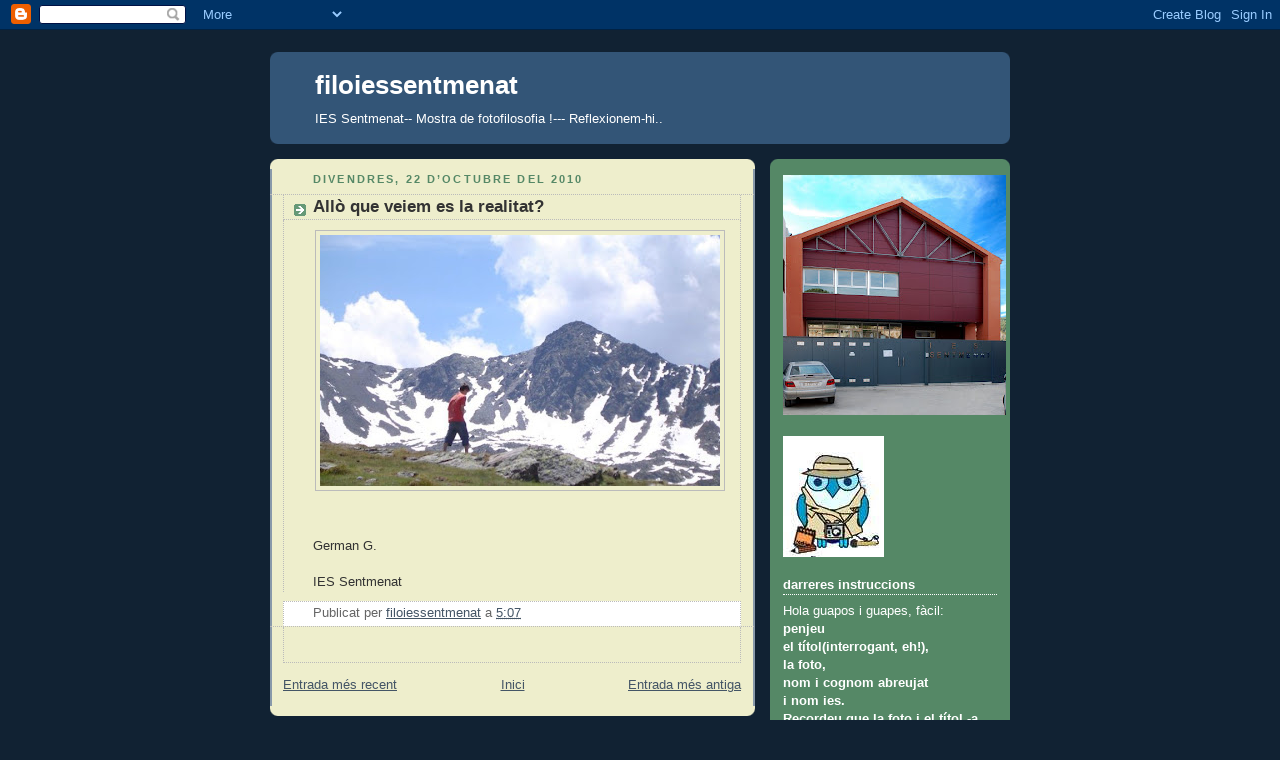

--- FILE ---
content_type: text/html; charset=UTF-8
request_url: https://filoiessentmenat.blogspot.com/2010/10/allo-que-veiem-es-la-realitat.html
body_size: 12188
content:
<!DOCTYPE html>
<html dir='ltr'>
<head>
<link href='https://www.blogger.com/static/v1/widgets/2944754296-widget_css_bundle.css' rel='stylesheet' type='text/css'/>
<meta content='text/html; charset=UTF-8' http-equiv='Content-Type'/>
<meta content='blogger' name='generator'/>
<link href='https://filoiessentmenat.blogspot.com/favicon.ico' rel='icon' type='image/x-icon'/>
<link href='http://filoiessentmenat.blogspot.com/2010/10/allo-que-veiem-es-la-realitat.html' rel='canonical'/>
<link rel="alternate" type="application/atom+xml" title="filoiessentmenat - Atom" href="https://filoiessentmenat.blogspot.com/feeds/posts/default" />
<link rel="alternate" type="application/rss+xml" title="filoiessentmenat - RSS" href="https://filoiessentmenat.blogspot.com/feeds/posts/default?alt=rss" />
<link rel="service.post" type="application/atom+xml" title="filoiessentmenat - Atom" href="https://www.blogger.com/feeds/2749518471658393799/posts/default" />

<link rel="alternate" type="application/atom+xml" title="filoiessentmenat - Atom" href="https://filoiessentmenat.blogspot.com/feeds/4007973068747112244/comments/default" />
<!--Can't find substitution for tag [blog.ieCssRetrofitLinks]-->
<link href='https://blogger.googleusercontent.com/img/b/R29vZ2xl/AVvXsEjltddW9AqdD0gEjSH4ORnbYLmNM4l4kX6k34oRH2pr35PBiSyqggfmsbRmOcyQrcl-9LYUG_4jRED_7GDSC_oA-5aQzr9b5fGCWTMu2gLKpeMNHaAA7DVUmECnrYBIEjCN_qBSznXRdbED/s400/german.jpg' rel='image_src'/>
<meta content='http://filoiessentmenat.blogspot.com/2010/10/allo-que-veiem-es-la-realitat.html' property='og:url'/>
<meta content='Allò que veiem es la realitat?' property='og:title'/>
<meta content='German G. IES Sentmenat' property='og:description'/>
<meta content='https://blogger.googleusercontent.com/img/b/R29vZ2xl/AVvXsEjltddW9AqdD0gEjSH4ORnbYLmNM4l4kX6k34oRH2pr35PBiSyqggfmsbRmOcyQrcl-9LYUG_4jRED_7GDSC_oA-5aQzr9b5fGCWTMu2gLKpeMNHaAA7DVUmECnrYBIEjCN_qBSznXRdbED/w1200-h630-p-k-no-nu/german.jpg' property='og:image'/>
<title>filoiessentmenat: Allò que veiem es la realitat?</title>
<style id='page-skin-1' type='text/css'><!--
/*
-----------------------------------------------
Blogger Template Style
Name:     Rounders 3
Date:     27 Feb 2004
Updated by: Blogger Team
----------------------------------------------- */
body {
background:#123;
margin:0;
text-align:center;
line-height: 1.5em;
font: x-small Trebuchet MS, Verdana, Arial, Sans-serif;
color:#333333;
font-size/* */:/**/small;
font-size: /**/small;
}
/* Page Structure
----------------------------------------------- */
/* The images which help create rounded corners depend on the
following widths and measurements. If you want to change
these measurements, the images will also need to change.
*/
#outer-wrapper {
width:740px;
margin:0 auto;
text-align:left;
font: normal normal 100% 'Trebuchet MS',Verdana,Arial,Sans-serif;
}
#main-wrap1 {
width:485px;
float:left;
background:#eeeecc url("https://resources.blogblog.com/blogblog/data/rounders3/corners_main_bot.gif") no-repeat left bottom;
margin:15px 0 0;
padding:0 0 10px;
color:#333333;
font-size:97%;
line-height:1.5em;
word-wrap: break-word; /* fix for long text breaking sidebar float in IE */
overflow: hidden;     /* fix for long non-text content breaking IE sidebar float */
}
#main-wrap2 {
float:left;
width:100%;
background:url("https://resources.blogblog.com/blogblog/data/rounders3/corners_main_top.gif") no-repeat left top;
padding:10px 0 0;
}
#main {
background:url("https://resources.blogblog.com/blogblog/data/rounders3/rails_main.gif") repeat-y left;
padding:0;
width:485px;
}
#sidebar-wrap {
width:240px;
float:right;
margin:15px 0 0;
font-size:97%;
line-height:1.5em;
word-wrap: break-word; /* fix for long text breaking sidebar float in IE */
overflow: hidden;     /* fix for long non-text content breaking IE sidebar float */
}
.main .widget {
margin-top: 4px;
width: 468px;
padding: 0 13px;
}
.main .Blog {
margin: 0;
padding: 0;
width: 484px;
}
/* Links
----------------------------------------------- */
a:link {
color: #445566;
}
a:visited {
color: #223344;
}
a:hover {
color: #223344;
}
a img {
border-width:0;
}
/* Blog Header
----------------------------------------------- */
#header-wrapper {
background:#335577 url("https://resources.blogblog.com/blogblog/data/rounders3/corners_cap_top.gif") no-repeat left top;
margin-top:22px;
margin-right:0;
margin-bottom:0;
margin-left:0;
padding-top:8px;
padding-right:0;
padding-bottom:0;
padding-left:0;
color:#ffffff;
}
#header {
background:url("https://resources.blogblog.com/blogblog/data/rounders3/corners_cap_bot.gif") no-repeat left bottom;
padding:0 15px 8px;
}
#header h1 {
margin:0;
padding:10px 30px 5px;
line-height:1.2em;
font: normal bold 200% 'Trebuchet MS',Verdana,Arial,Sans-serif;
}
#header a,
#header a:visited {
text-decoration:none;
color: #ffffff;
}
#header .description {
margin:0;
padding:5px 30px 10px;
line-height:1.5em;
font: normal normal 100% 'Trebuchet MS',Verdana,Arial,Sans-serif;
}
/* Posts
----------------------------------------------- */
h2.date-header {
margin-top:0;
margin-right:28px;
margin-bottom:0;
margin-left:43px;
font-size:85%;
line-height:2em;
text-transform:uppercase;
letter-spacing:.2em;
color:#558866;
}
.post {
margin:.3em 0 25px;
padding:0 13px;
border:1px dotted #bbbbbb;
border-width:1px 0;
}
.post h3 {
margin:0;
line-height:1.5em;
background:url("https://resources.blogblog.com/blogblog/data/rounders3/icon_arrow.gif") no-repeat 10px .5em;
display:block;
border:1px dotted #bbbbbb;
border-width:0 1px 1px;
padding-top:2px;
padding-right:14px;
padding-bottom:2px;
padding-left:29px;
color: #333333;
font: normal bold 135% 'Trebuchet MS',Verdana,Arial,Sans-serif;
}
.post h3 a, .post h3 a:visited {
text-decoration:none;
color: #333333;
}
a.title-link:hover {
background-color: #bbbbbb;
color: #333333;
}
.post-body {
border:1px dotted #bbbbbb;
border-width:0 1px 1px;
border-bottom-color:#eeeecc;
padding-top:10px;
padding-right:14px;
padding-bottom:1px;
padding-left:29px;
}
html>body .post-body {
border-bottom-width:0;
}
.post-body {
margin:0 0 .75em;
}
.post-body blockquote {
line-height:1.3em;
}
.post-footer {
background: #ffffff;
margin:0;
padding-top:2px;
padding-right:14px;
padding-bottom:2px;
padding-left:29px;
border:1px dotted #bbbbbb;
border-width:1px;
font-size:100%;
line-height:1.5em;
color: #666666;
}
/*
The first line of the post footer might only have floated text, so we need to give it a height.
The height comes from the post-footer line-height
*/
.post-footer-line-1 {
min-height:1.5em;
_height:1.5em;
}
.post-footer p {
margin: 0;
}
html>body .post-footer {
border-bottom-color:transparent;
}
.uncustomized-post-template .post-footer {
text-align: right;
}
.uncustomized-post-template .post-author,
.uncustomized-post-template .post-timestamp {
display: block;
float: left;
text-align:left;
margin-right: 4px;
}
.post-footer a {
color: #456;
}
.post-footer a:hover {
color: #234;
}
a.comment-link {
/* IE5.0/Win doesn't apply padding to inline elements,
so we hide these two declarations from it */
background/* */:/**/url("https://resources.blogblog.com/blogblog/data/rounders/icon_comment_left.gif") no-repeat left 45%;
padding-left:14px;
}
html>body a.comment-link {
/* Respecified, for IE5/Mac's benefit */
background:url("https://resources.blogblog.com/blogblog/data/rounders3/icon_comment_left.gif") no-repeat left 45%;
padding-left:14px;
}
.post img, table.tr-caption-container {
margin-top:0;
margin-right:0;
margin-bottom:5px;
margin-left:0;
padding:4px;
border:1px solid #bbbbbb;
}
.tr-caption-container img {
border: none;
margin: 0;
padding: 0;
}
blockquote {
margin:.75em 0;
border:1px dotted #bbbbbb;
border-width:1px 0;
padding:5px 15px;
color: #558866;
}
.post blockquote p {
margin:.5em 0;
}
#blog-pager-newer-link {
float: left;
margin-left: 13px;
}
#blog-pager-older-link {
float: right;
margin-right: 13px;
}
#blog-pager {
text-align: center;
}
.feed-links {
clear: both;
line-height: 2.5em;
margin-left: 13px;
}
/* Comments
----------------------------------------------- */
#comments {
margin:-25px 13px 0;
border:1px dotted #bbbbbb;
border-width:0 1px 1px;
padding-top:20px;
padding-right:0;
padding-bottom:15px;
padding-left:0;
}
#comments h4 {
margin:0 0 10px;
padding-top:0;
padding-right:14px;
padding-bottom:2px;
padding-left:29px;
border-bottom:1px dotted #bbbbbb;
font-size:120%;
line-height:1.4em;
color:#333333;
}
#comments-block {
margin-top:0;
margin-right:15px;
margin-bottom:0;
margin-left:9px;
}
.comment-author {
background:url("https://resources.blogblog.com/blogblog/data/rounders3/icon_comment_left.gif") no-repeat 2px .3em;
margin:.5em 0;
padding-top:0;
padding-right:0;
padding-bottom:0;
padding-left:20px;
font-weight:bold;
}
.comment-body {
margin:0 0 1.25em;
padding-top:0;
padding-right:0;
padding-bottom:0;
padding-left:20px;
}
.comment-body p {
margin:0 0 .5em;
}
.comment-footer {
margin:0 0 .5em;
padding-top:0;
padding-right:0;
padding-bottom:.75em;
padding-left:20px;
}
.comment-footer a:link {
color: #333;
}
.deleted-comment {
font-style:italic;
color:gray;
}
.comment-form {
padding-left:20px;
padding-right:5px;
}
#comments .comment-form h4 {
padding-left:0px;
}
/* Profile
----------------------------------------------- */
.profile-img {
float: left;
margin-top: 5px;
margin-right: 5px;
margin-bottom: 5px;
margin-left: 0;
border: 4px solid #ffffff;
}
.profile-datablock {
margin-top:0;
margin-right:15px;
margin-bottom:.5em;
margin-left:0;
padding-top:8px;
}
.profile-link {
background:url("https://resources.blogblog.com/blogblog/data/rounders3/icon_profile_left.gif") no-repeat left .1em;
padding-left:15px;
font-weight:bold;
}
.profile-textblock {
clear: both;
margin: 0;
}
.sidebar .clear, .main .widget .clear {
clear: both;
}
#sidebartop-wrap {
background:#558866 url("https://resources.blogblog.com/blogblog/data/rounders3/corners_prof_bot.gif") no-repeat left bottom;
margin:0px 0px 15px;
padding:0px 0px 10px;
color:#ffffff;
}
#sidebartop-wrap2 {
background:url("https://resources.blogblog.com/blogblog/data/rounders3/corners_prof_top.gif") no-repeat left top;
padding: 10px 0 0;
margin:0;
border-width:0;
}
#sidebartop h2 {
line-height:1.5em;
color:#ffffff;
border-bottom: 1px dotted #ffffff;
font: normal bold 100% 'Trebuchet MS',Verdana,Arial,Sans-serif;
margin-bottom: 0.5em;
}
#sidebartop a {
color: #ffffff;
}
#sidebartop a:hover {
color: #ffffff;
}
#sidebartop a:visited {
color: #ffffff;
}
#sidebar a {
color: #99ddbb;
}
#sidebar a:hover,
#sidebar a:visited {
color: #ffffff;
}
/* Sidebar Boxes
----------------------------------------------- */
.sidebar .widget {
margin:.5em 13px 1.25em;
padding:0 0px;
}
.widget-content {
margin-top: 0.5em;
}
#sidebarbottom-wrap1 {
background:#335577 url("https://resources.blogblog.com/blogblog/data/rounders3/corners_side_top.gif") no-repeat left top;
margin:0 0 15px;
padding:10px 0 0;
color: #ffffff;
}
#sidebarbottom-wrap2 {
background:url("https://resources.blogblog.com/blogblog/data/rounders3/corners_side_bot.gif") no-repeat left bottom;
padding:0 0 8px;
}
.sidebar h2 {
margin-top:0;
margin-right:0;
margin-bottom:.5em;
margin-left:0;
padding:0 0 .2em;
line-height:1.5em;
font:normal bold 100% 'Trebuchet MS',Verdana,Arial,Sans-serif;
}
.sidebar ul {
list-style:none;
margin:0 0 1.25em;
padding:0;
}
.sidebar ul li {
background:url("https://resources.blogblog.com/blogblog/data/rounders3/icon_arrow_sm.gif") no-repeat 2px .25em;
margin:0;
padding-top:0;
padding-right:0;
padding-bottom:3px;
padding-left:16px;
margin-bottom:3px;
border-bottom:1px dotted #bbbbbb;
line-height:1.4em;
}
.sidebar p {
margin:0 0 .6em;
}
#sidebar h2 {
color: #aabbcc;
border-bottom: 1px dotted #aabbcc;
}
/* Footer
----------------------------------------------- */
#footer-wrap1 {
clear:both;
margin:0 0 10px;
padding:15px 0 0;
}
#footer-wrap2 {
background:#335577 url("https://resources.blogblog.com/blogblog/data/rounders3/corners_cap_top.gif") no-repeat left top;
color:#ffffff;
}
#footer {
background:url("https://resources.blogblog.com/blogblog/data/rounders3/corners_cap_bot.gif") no-repeat left bottom;
padding:8px 15px;
}
#footer hr {display:none;}
#footer p {margin:0;}
#footer a {color:#ffffff;}
#footer .widget-content {
margin:0;
}
/** Page structure tweaks for layout editor wireframe */
body#layout #main-wrap1,
body#layout #sidebar-wrap,
body#layout #header-wrapper {
margin-top: 0;
}
body#layout #header, body#layout #header-wrapper,
body#layout #outer-wrapper {
margin-left:0,
margin-right: 0;
padding: 0;
}
body#layout #outer-wrapper {
width: 730px;
}
body#layout #footer-wrap1 {
padding-top: 0;
}

--></style>
<link href='https://www.blogger.com/dyn-css/authorization.css?targetBlogID=2749518471658393799&amp;zx=132dc9ed-7d69-4b2a-8f46-815ef433daff' media='none' onload='if(media!=&#39;all&#39;)media=&#39;all&#39;' rel='stylesheet'/><noscript><link href='https://www.blogger.com/dyn-css/authorization.css?targetBlogID=2749518471658393799&amp;zx=132dc9ed-7d69-4b2a-8f46-815ef433daff' rel='stylesheet'/></noscript>
<meta name='google-adsense-platform-account' content='ca-host-pub-1556223355139109'/>
<meta name='google-adsense-platform-domain' content='blogspot.com'/>

</head>
<body>
<div class='navbar section' id='navbar'><div class='widget Navbar' data-version='1' id='Navbar1'><script type="text/javascript">
    function setAttributeOnload(object, attribute, val) {
      if(window.addEventListener) {
        window.addEventListener('load',
          function(){ object[attribute] = val; }, false);
      } else {
        window.attachEvent('onload', function(){ object[attribute] = val; });
      }
    }
  </script>
<div id="navbar-iframe-container"></div>
<script type="text/javascript" src="https://apis.google.com/js/platform.js"></script>
<script type="text/javascript">
      gapi.load("gapi.iframes:gapi.iframes.style.bubble", function() {
        if (gapi.iframes && gapi.iframes.getContext) {
          gapi.iframes.getContext().openChild({
              url: 'https://www.blogger.com/navbar/2749518471658393799?po\x3d4007973068747112244\x26origin\x3dhttps://filoiessentmenat.blogspot.com',
              where: document.getElementById("navbar-iframe-container"),
              id: "navbar-iframe"
          });
        }
      });
    </script><script type="text/javascript">
(function() {
var script = document.createElement('script');
script.type = 'text/javascript';
script.src = '//pagead2.googlesyndication.com/pagead/js/google_top_exp.js';
var head = document.getElementsByTagName('head')[0];
if (head) {
head.appendChild(script);
}})();
</script>
</div></div>
<div id='outer-wrapper'>
<div id='header-wrapper'>
<div class='header section' id='header'><div class='widget Header' data-version='1' id='Header1'>
<div id='header-inner'>
<div class='titlewrapper'>
<h1 class='title'>
<a href='https://filoiessentmenat.blogspot.com/'>
filoiessentmenat
</a>
</h1>
</div>
<div class='descriptionwrapper'>
<p class='description'><span>IES Sentmenat--
Mostra de fotofilosofia !---
Reflexionem-hi..</span></p>
</div>
</div>
</div></div>
</div>
<div id='crosscol-wrapper' style='text-align:center'>
<div class='crosscol no-items section' id='crosscol'></div>
</div>
<div id='main-wrap1'><div id='main-wrap2'>
<div class='main section' id='main'><div class='widget Blog' data-version='1' id='Blog1'>
<div class='blog-posts hfeed'>

          <div class="date-outer">
        
<h2 class='date-header'><span>divendres, 22 d&#8217;octubre del 2010</span></h2>

          <div class="date-posts">
        
<div class='post-outer'>
<div class='post hentry uncustomized-post-template' itemprop='blogPost' itemscope='itemscope' itemtype='http://schema.org/BlogPosting'>
<meta content='https://blogger.googleusercontent.com/img/b/R29vZ2xl/AVvXsEjltddW9AqdD0gEjSH4ORnbYLmNM4l4kX6k34oRH2pr35PBiSyqggfmsbRmOcyQrcl-9LYUG_4jRED_7GDSC_oA-5aQzr9b5fGCWTMu2gLKpeMNHaAA7DVUmECnrYBIEjCN_qBSznXRdbED/s400/german.jpg' itemprop='image_url'/>
<meta content='2749518471658393799' itemprop='blogId'/>
<meta content='4007973068747112244' itemprop='postId'/>
<a name='4007973068747112244'></a>
<h3 class='post-title entry-title' itemprop='name'>
Allò que veiem es la realitat?
</h3>
<div class='post-header'>
<div class='post-header-line-1'></div>
</div>
<div class='post-body entry-content' id='post-body-4007973068747112244' itemprop='description articleBody'>
<a href="https://blogger.googleusercontent.com/img/b/R29vZ2xl/AVvXsEjltddW9AqdD0gEjSH4ORnbYLmNM4l4kX6k34oRH2pr35PBiSyqggfmsbRmOcyQrcl-9LYUG_4jRED_7GDSC_oA-5aQzr9b5fGCWTMu2gLKpeMNHaAA7DVUmECnrYBIEjCN_qBSznXRdbED/s1600/german.jpg" onblur="try {parent.deselectBloggerImageGracefully();} catch(e) {}"><img alt="" border="0" id="BLOGGER_PHOTO_ID_5530841895437938930" src="https://blogger.googleusercontent.com/img/b/R29vZ2xl/AVvXsEjltddW9AqdD0gEjSH4ORnbYLmNM4l4kX6k34oRH2pr35PBiSyqggfmsbRmOcyQrcl-9LYUG_4jRED_7GDSC_oA-5aQzr9b5fGCWTMu2gLKpeMNHaAA7DVUmECnrYBIEjCN_qBSznXRdbED/s400/german.jpg" style="margin: 0px auto 10px; display: block; text-align: center; cursor: pointer; width: 400px; height: 251px;" /></a><br /><br />German G.<br /><br />IES Sentmenat
<div style='clear: both;'></div>
</div>
<div class='post-footer'>
<div class='post-footer-line post-footer-line-1'>
<span class='post-author vcard'>
Publicat per
<span class='fn' itemprop='author' itemscope='itemscope' itemtype='http://schema.org/Person'>
<meta content='https://www.blogger.com/profile/10126134533754008344' itemprop='url'/>
<a class='g-profile' href='https://www.blogger.com/profile/10126134533754008344' rel='author' title='author profile'>
<span itemprop='name'>filoiessentmenat</span>
</a>
</span>
</span>
<span class='post-timestamp'>
a
<meta content='http://filoiessentmenat.blogspot.com/2010/10/allo-que-veiem-es-la-realitat.html' itemprop='url'/>
<a class='timestamp-link' href='https://filoiessentmenat.blogspot.com/2010/10/allo-que-veiem-es-la-realitat.html' rel='bookmark' title='permanent link'><abbr class='published' itemprop='datePublished' title='2010-10-22T05:07:00-07:00'>5:07</abbr></a>
</span>
<span class='post-comment-link'>
</span>
<span class='post-icons'>
<span class='item-control blog-admin pid-1566297323'>
<a href='https://www.blogger.com/post-edit.g?blogID=2749518471658393799&postID=4007973068747112244&from=pencil' title='Modificar el missatge'>
<img alt='' class='icon-action' height='18' src='https://resources.blogblog.com/img/icon18_edit_allbkg.gif' width='18'/>
</a>
</span>
</span>
<div class='post-share-buttons goog-inline-block'>
</div>
</div>
<div class='post-footer-line post-footer-line-2'>
<span class='post-labels'>
</span>
</div>
<div class='post-footer-line post-footer-line-3'>
<span class='post-location'>
</span>
</div>
</div>
</div>
<div class='comments' id='comments'>
<a name='comments'></a>
</div>
</div>

        </div></div>
      
</div>
<div class='blog-pager' id='blog-pager'>
<span id='blog-pager-newer-link'>
<a class='blog-pager-newer-link' href='https://filoiessentmenat.blogspot.com/2010/10/de-veritat-existeix-el-silenci-judit.html' id='Blog1_blog-pager-newer-link' title='Entrada més recent'>Entrada més recent</a>
</span>
<span id='blog-pager-older-link'>
<a class='blog-pager-older-link' href='https://filoiessentmenat.blogspot.com/2010/10/sempre-serem-tan-falicos-com-aquell-dia.html' id='Blog1_blog-pager-older-link' title='Entrada més antiga'>Entrada més antiga</a>
</span>
<a class='home-link' href='https://filoiessentmenat.blogspot.com/'>Inici</a>
</div>
<div class='clear'></div>
<div class='post-feeds'>
</div>
</div></div>
</div></div>
<div id='sidebar-wrap'>
<div id='sidebartop-wrap'><div id='sidebartop-wrap2'>
<div class='sidebar section' id='sidebartop'><div class='widget Image' data-version='1' id='Image3'>
<div class='widget-content'>
<img alt='' height='240' id='Image3_img' src='https://blogger.googleusercontent.com/img/b/R29vZ2xl/AVvXsEiK-XSRV38EQCWppzwlVBKigO6Orkn3bgtcIaS819Zy2TCuHqiZ0-FFeuQnx9bKt0GnHYepQ9IplkdvfOAOOb_Cl1nS8fCzd02Lb7ylLBrXb6_BIJc6QVivcHIvMk9k8lHlY5y7ejMKmBjx/s240/DSC_0120.JPG' width='223'/>
<br/>
</div>
<div class='clear'></div>
</div><div class='widget Image' data-version='1' id='Image2'>
<div class='widget-content'>
<img alt='' height='121' id='Image2_img' src='//1.bp.blogspot.com/_TXUBIl9OTk0/SQjhI__P9LI/AAAAAAAAABc/AmTE3vzOs3Y/S240/%C3%B2liva+fil%C3%B2sofo-detectiu.jpg' width='101'/>
<br/>
</div>
<div class='clear'></div>
</div><div class='widget Text' data-version='1' id='Text1'>
<h2 class='title'>darreres instruccions</h2>
<div class='widget-content'>
Hola guapos i guapes, fàcil:<br /><strong>penjeu </strong><br /><strong>el títol(interrogant, eh!), </strong><br /><strong>la foto,</strong><br /><strong>nom i cognom abreujat</strong><br /><strong>i nom ies.</strong><br /><strong>Recordeu que la foto i el títol -a no ser que aquest sigui un aforisme clàssic-per dir-ho així,</strong><br /><strong>han de ser vostres o amb permís de l'autor.</strong><br />Veure instruccions a l'inici del blog (eh!).<br /><strong>Recordeu també penjar-les en format gran!<br /></strong>(uff!)<br />i que <strong>cal enviar-les</strong> al blog: <a href="http://filoiessentmenat.blogspot.com/">http://filoiessentmenat.blogspot.com/</a><strong><br /></strong>Gràcies per la vostra participació!<br />endavant !<br />susanna<br />
</div>
<div class='clear'></div>
</div><div class='widget BlogList' data-version='1' id='BlogList1'>
<h2 class='title'>La meva llista de blogs</h2>
<div class='widget-content'>
<div class='blog-list-container' id='BlogList1_container'>
<ul id='BlogList1_blogs'>
<li style='display: block;'>
<div class='blog-icon'>
<img data-lateloadsrc='https://lh3.googleusercontent.com/blogger_img_proxy/AEn0k_uIjRMUn6oggWaPLdrSobkhfBjVpTzbAVokt6ytavo2Utuq5pUj5dNTDVMaWgA5UWIkhXRWSe1VqvzGha-04fxXhtNlmWCm32SpKZZQz0wW-Yo=s16-w16-h16' height='16' width='16'/>
</div>
<div class='blog-content'>
<div class='blog-title'>
<a href='http://orellesdeburro.blogspot.com/' target='_blank'>
Orelles de burro</a>
</div>
<div class='item-content'>
<span class='item-title'>
<a href='http://orellesdeburro.blogspot.com/2026/01/la-impaciencia-el-veguit-lavorriment.html' target='_blank'>
La impaciencia, el veguit, l'avorriment
</a>
</span>
<div class='item-time'>
Fa 1 setmana
</div>
</div>
</div>
<div style='clear: both;'></div>
</li>
<li style='display: block;'>
<div class='blog-icon'>
<img data-lateloadsrc='https://lh3.googleusercontent.com/blogger_img_proxy/AEn0k_up4wFS-B1Wjc0ekdTOc3aAjYf-PzcSuFHTEWBe4uvmAVocUz_V24CekPus2MNY7PQbS9uNj05wvhN87nImHbPiY6XeWAbtqvczGEAT5ng=s16-w16-h16' height='16' width='16'/>
</div>
<div class='blog-content'>
<div class='blog-title'>
<a href='http://filoblanxart.blogspot.com/' target='_blank'>
IES Blanxart, Terrassa</a>
</div>
<div class='item-content'>
<span class='item-title'>
<a href='http://filoblanxart.blogspot.com/2025/05/aixi-com-unes-gerds-fresques-poden.html' target='_blank'>
&#8220;Així com unes gerds fresques poden transformar un iogurt senzill, petits 
plaers poden donar sentit a grans dies.&#8221; Carla Gòmez 1-C
</a>
</span>
<div class='item-time'>
Fa 8 mesos
</div>
</div>
</div>
<div style='clear: both;'></div>
</li>
<li style='display: block;'>
<div class='blog-icon'>
<img data-lateloadsrc='https://lh3.googleusercontent.com/blogger_img_proxy/AEn0k_uzrX9a9jri_2G-22ImLwZk1FmUIMUmCbr_Q7P3ner58AXgxcahikgyAG8P_m9qMJ9TQZQgONhYMsOKNIKsgXYELeD0ipc=s16-w16-h16' height='16' width='16'/>
</div>
<div class='blog-content'>
<div class='blog-title'>
<a href='https://blocs.xtec.cat/filoconvocatoria' target='_blank'>
Mostra de fotofilosofia</a>
</div>
<div class='item-content'>
<span class='item-title'>
<a href='https://blocs.xtec.cat/filoconvocatoria/2024/11/24/els-centres-es-disfressen-per-celebrar-el-dia-mundial-de-la-filosofia/' target='_blank'>
Els centres es disfressen per celebrar el dia mundial de la filosofia!
</a>
</span>
<div class='item-time'>
Fa 1 any
</div>
</div>
</div>
<div style='clear: both;'></div>
</li>
<li style='display: block;'>
<div class='blog-icon'>
<img data-lateloadsrc='https://lh3.googleusercontent.com/blogger_img_proxy/AEn0k_uzrX9a9jri_2G-22ImLwZk1FmUIMUmCbr_Q7P3ner58AXgxcahikgyAG8P_m9qMJ9TQZQgONhYMsOKNIKsgXYELeD0ipc=s16-w16-h16' height='16' width='16'/>
</div>
<div class='blog-content'>
<div class='blog-title'>
<a href='https://blocs.xtec.cat/filomontjuic' target='_blank'>
IES Montjuïc, Barcelona</a>
</div>
<div class='item-content'>
<span class='item-title'>
<a href='https://blocs.xtec.cat/filomontjuic/2017/11/03/votacio/' target='_blank'>
</a>
</span>
<div class='item-time'>
Fa 8 anys
</div>
</div>
</div>
<div style='clear: both;'></div>
</li>
<li style='display: block;'>
<div class='blog-icon'>
<img data-lateloadsrc='https://lh3.googleusercontent.com/blogger_img_proxy/AEn0k_uJvoD9PO3x06zvT4_YA64GdPOkDLr2dpixedwKcZaSneswPmsJRx2C4Ci1Qcryv5MsI5Thi_Lbr6wpN4Phz84MqEu0llLyJt68riIbaLitbtu20FOv=s16-w16-h16' height='16' width='16'/>
</div>
<div class='blog-content'>
<div class='blog-title'>
<a href='http://filoangeletaferrer.blogspot.com/' target='_blank'>
IES Angeleta Ferrer, Sant Cugat del Vallès</a>
</div>
<div class='item-content'>
<span class='item-title'>
<a href='http://filoangeletaferrer.blogspot.com/2015/10/on-ens-porta-el-cami.html' target='_blank'>
15. A on ens porta el camí?
</a>
</span>
<div class='item-time'>
Fa 10 anys
</div>
</div>
</div>
<div style='clear: both;'></div>
</li>
<li style='display: block;'>
<div class='blog-icon'>
<img data-lateloadsrc='https://lh3.googleusercontent.com/blogger_img_proxy/AEn0k_sKgmkOmu3OTWBWeIlDI4fACRu-X8ijp7nwRlCufYjpxLzXYIPWelzqnl_19kCFcpnBNgVvMBppYm_CS1PsH8wRqjb9tF9cpQdfzPe2_g=s16-w16-h16' height='16' width='16'/>
</div>
<div class='blog-content'>
<div class='blog-title'>
<a href='http://blocinfo4t.blogspot.com/' target='_blank'>
INFORMÀTICA 4T. ESO</a>
</div>
<div class='item-content'>
<span class='item-title'>
<a href='http://blocinfo4t.blogspot.com/2012/04/la-seguretat-propietat-intellectual.html' target='_blank'>
LA SEGURETAT, PROPIETAT INTEL&#183;LECTUAL (GRUP3)
</a>
</span>
<div class='item-time'>
Fa 13 anys
</div>
</div>
</div>
<div style='clear: both;'></div>
</li>
<li style='display: block;'>
<div class='blog-icon'>
<img data-lateloadsrc='https://lh3.googleusercontent.com/blogger_img_proxy/AEn0k_sXHfXPFTsEkjc7qclGIFD0UEfhFIrzE1IsNjqNCYZQ45KT24cg_-Wece1KX-t02nNbzxJ2l4fsD8vck_gCrCpxeTS8uqhEbr00KyqHfl3kjMSZ=s16-w16-h16' height='16' width='16'/>
</div>
<div class='blog-content'>
<div class='blog-title'>
<a href='http://aquartsdequinze.blogspot.com/' target='_blank'>
A QUARTS DE QUINZE</a>
</div>
<div class='item-content'>
<span class='item-title'>
<a href='http://aquartsdequinze.blogspot.com/2007/12/linforme-pisa.html' target='_blank'>
The Programme for International Student Assessment (PISA)
</a>
</span>
<div class='item-time'>
Fa 18 anys
</div>
</div>
</div>
<div style='clear: both;'></div>
</li>
</ul>
<div class='clear'></div>
</div>
</div>
</div><div class='widget Followers' data-version='1' id='Followers1'>
<h2 class='title'>Seguidors</h2>
<div class='widget-content'>
<div id='Followers1-wrapper'>
<div style='margin-right:2px;'>
<div><script type="text/javascript" src="https://apis.google.com/js/platform.js"></script>
<div id="followers-iframe-container"></div>
<script type="text/javascript">
    window.followersIframe = null;
    function followersIframeOpen(url) {
      gapi.load("gapi.iframes", function() {
        if (gapi.iframes && gapi.iframes.getContext) {
          window.followersIframe = gapi.iframes.getContext().openChild({
            url: url,
            where: document.getElementById("followers-iframe-container"),
            messageHandlersFilter: gapi.iframes.CROSS_ORIGIN_IFRAMES_FILTER,
            messageHandlers: {
              '_ready': function(obj) {
                window.followersIframe.getIframeEl().height = obj.height;
              },
              'reset': function() {
                window.followersIframe.close();
                followersIframeOpen("https://www.blogger.com/followers/frame/2749518471658393799?colors\x3dCgt0cmFuc3BhcmVudBILdHJhbnNwYXJlbnQaByMzMzMzMzMiByMwMDAwMDAqByNlZWVlY2MyByMwMDAwMDA6ByMzMzMzMzNCByMwMDAwMDBKByMwMDAwMDBSByNGRkZGRkZaC3RyYW5zcGFyZW50\x26pageSize\x3d21\x26hl\x3dca\x26origin\x3dhttps://filoiessentmenat.blogspot.com");
              },
              'open': function(url) {
                window.followersIframe.close();
                followersIframeOpen(url);
              }
            }
          });
        }
      });
    }
    followersIframeOpen("https://www.blogger.com/followers/frame/2749518471658393799?colors\x3dCgt0cmFuc3BhcmVudBILdHJhbnNwYXJlbnQaByMzMzMzMzMiByMwMDAwMDAqByNlZWVlY2MyByMwMDAwMDA6ByMzMzMzMzNCByMwMDAwMDBKByMwMDAwMDBSByNGRkZGRkZaC3RyYW5zcGFyZW50\x26pageSize\x3d21\x26hl\x3dca\x26origin\x3dhttps://filoiessentmenat.blogspot.com");
  </script></div>
</div>
</div>
<div class='clear'></div>
</div>
</div><div class='widget BlogArchive' data-version='1' id='BlogArchive1'>
<h2>Arxiu del blog</h2>
<div class='widget-content'>
<div id='ArchiveList'>
<div id='BlogArchive1_ArchiveList'>
<ul class='hierarchy'>
<li class='archivedate collapsed'>
<a class='toggle' href='javascript:void(0)'>
<span class='zippy'>

        &#9658;&#160;
      
</span>
</a>
<a class='post-count-link' href='https://filoiessentmenat.blogspot.com/2011/'>
2011
</a>
<span class='post-count' dir='ltr'>(21)</span>
<ul class='hierarchy'>
<li class='archivedate collapsed'>
<a class='toggle' href='javascript:void(0)'>
<span class='zippy'>

        &#9658;&#160;
      
</span>
</a>
<a class='post-count-link' href='https://filoiessentmenat.blogspot.com/2011/12/'>
de desembre
</a>
<span class='post-count' dir='ltr'>(2)</span>
</li>
</ul>
<ul class='hierarchy'>
<li class='archivedate collapsed'>
<a class='toggle' href='javascript:void(0)'>
<span class='zippy'>

        &#9658;&#160;
      
</span>
</a>
<a class='post-count-link' href='https://filoiessentmenat.blogspot.com/2011/11/'>
de novembre
</a>
<span class='post-count' dir='ltr'>(19)</span>
</li>
</ul>
</li>
</ul>
<ul class='hierarchy'>
<li class='archivedate expanded'>
<a class='toggle' href='javascript:void(0)'>
<span class='zippy toggle-open'>

        &#9660;&#160;
      
</span>
</a>
<a class='post-count-link' href='https://filoiessentmenat.blogspot.com/2010/'>
2010
</a>
<span class='post-count' dir='ltr'>(66)</span>
<ul class='hierarchy'>
<li class='archivedate collapsed'>
<a class='toggle' href='javascript:void(0)'>
<span class='zippy'>

        &#9658;&#160;
      
</span>
</a>
<a class='post-count-link' href='https://filoiessentmenat.blogspot.com/2010/11/'>
de novembre
</a>
<span class='post-count' dir='ltr'>(2)</span>
</li>
</ul>
<ul class='hierarchy'>
<li class='archivedate expanded'>
<a class='toggle' href='javascript:void(0)'>
<span class='zippy toggle-open'>

        &#9660;&#160;
      
</span>
</a>
<a class='post-count-link' href='https://filoiessentmenat.blogspot.com/2010/10/'>
d&#8217;octubre
</a>
<span class='post-count' dir='ltr'>(62)</span>
<ul class='posts'>
<li><a href='https://filoiessentmenat.blogspot.com/2010/10/62-existeix-de-veritat.html'>62. Existeix de veritat ?</a></li>
<li><a href='https://filoiessentmenat.blogspot.com/2010/10/cal-una-defensa-davant-la-vida.html'>61. Cal una defensa davant la vida ?</a></li>
<li><a href='https://filoiessentmenat.blogspot.com/2010/10/cultura-o-tortura.html'>60. Cultura o tortura?</a></li>
<li><a href='https://filoiessentmenat.blogspot.com/2010/10/lamor-dura-per-sempre.html'>59. L&#39;amor dura per sempre?</a></li>
<li><a href='https://filoiessentmenat.blogspot.com/2010/10/la-felicitat-es-eterna.html'>58.  La felicitat es eterna?</a></li>
<li><a href='https://filoiessentmenat.blogspot.com/2010/10/cada-pas-et-defineix-tal-com-ets.html'>57. Cada pas et defineix tal com ets?</a></li>
<li><a href='https://filoiessentmenat.blogspot.com/2010/10/res-es-el-que-sembla.html'>56. Res és el que sembla?</a></li>
<li><a href='https://filoiessentmenat.blogspot.com/2010/10/som-els-arquitectes-del-nostre-desti.html'>Som els arquitectes del nostre destí?</a></li>
<li><a href='https://filoiessentmenat.blogspot.com/2010/10/quan-som-grans-enyorem-la-infantesa.html'>Quan som grans enyorem la infantesa?</a></li>
<li><a href='https://filoiessentmenat.blogspot.com/2010/10/quin-cami-es-el-correcte.html'>Quin camí és el correcte?</a></li>
<li><a href='https://filoiessentmenat.blogspot.com/2010/10/cap-on-es-dirigeixen-les-nostres.html'>Cap a on es dirigeixen les nostres petjades,cap en...</a></li>
<li><a href='https://filoiessentmenat.blogspot.com/2010/10/que-hi-ha-mes-alla-de-la-mort.html'>Que hi ha mes allà de la mort?</a></li>
<li><a href='https://filoiessentmenat.blogspot.com/2010/10/amistad-o-interes.html'>Amistat o interès?</a></li>
<li><a href='https://filoiessentmenat.blogspot.com/2010/10/una-abracada.html'>Una abraçada?</a></li>
<li><a href='https://filoiessentmenat.blogspot.com/2010/10/la-vida-es-tan-llarga-com-sembla.html'>La vida es tan llarga com sembla?</a></li>
<li><a href='https://filoiessentmenat.blogspot.com/2010/10/hem-doblidar-el-passat.html'>Hem d&#39;oblidar el passat?</a></li>
<li><a href='https://filoiessentmenat.blogspot.com/2010/10/lamistat-perdura-per-sempre.html'>Comprartim?</a></li>
<li><a href='https://filoiessentmenat.blogspot.com/2010/10/el-talent-fa-el-disseny.html'>El talent fa el disseny?</a></li>
<li><a href='https://filoiessentmenat.blogspot.com/2010/10/pau-o-guerra-hi-ha-tanta-diferencia.html'>Pau o guerra? Hi ha tanta diferència?</a></li>
<li><a href='https://filoiessentmenat.blogspot.com/2010/10/sabem-el-que-fem.html'>sabem el que fem?</a></li>
<li><a href='https://filoiessentmenat.blogspot.com/2010/10/seguirem-pensant-que-la-vida-es-de.html'>Seguirem pensant que la vida es de color rosa?</a></li>
<li><a href='https://filoiessentmenat.blogspot.com/2010/10/atraccio-o-supervivencia.html'>Atracció o supervivència?</a></li>
<li><a href='https://filoiessentmenat.blogspot.com/2010/10/un-instante-para-toda-la-vida.html'>Un instante para toda la vida?</a></li>
<li><a href='https://filoiessentmenat.blogspot.com/2010/10/semblem-iguals-pero-ho-som.html'>Semblem iguals, però ho som?</a></li>
<li><a href='https://filoiessentmenat.blogspot.com/2010/10/podrem-seguir-caminant-amb-el-pes-de-la.html'>Podrem seguir caminant amb el pes de la vida a les...</a></li>
<li><a href='https://filoiessentmenat.blogspot.com/2010/10/estem-encadenats-la-vida.html'>Estem encadenats a la vida?</a></li>
<li><a href='https://filoiessentmenat.blogspot.com/2010/10/de-verdad-vivimos-en-un-mundo-mejor.html'>De verdad vivimos en un mundo mejor para todos?</a></li>
<li><a href='https://filoiessentmenat.blogspot.com/2010/10/de-veritat-existeix-el-silenci-judit.html'>De veritat existeix el silenci?</a></li>
<li><a href='https://filoiessentmenat.blogspot.com/2010/10/allo-que-veiem-es-la-realitat.html'>Allò que veiem es la realitat?</a></li>
<li><a href='https://filoiessentmenat.blogspot.com/2010/10/sempre-serem-tan-falicos-com-aquell-dia.html'>Sempre serem tan feliços com aquell dia?</a></li>
<li><a href='https://filoiessentmenat.blogspot.com/2010/10/depenem-duna-agulla.html'>Depenem d&#39;una agulla?</a></li>
<li><a href='https://filoiessentmenat.blogspot.com/2010/10/encara-que-no-veiem-les-senyals-de-la.html'>Encara que no veiem les senyals de la vida, arriva...</a></li>
<li><a href='https://filoiessentmenat.blogspot.com/2010/10/ens-ho-hem-de-llegir-tot.html'>Ens ho hem de llegir tot?</a></li>
<li><a href='https://filoiessentmenat.blogspot.com/2010/10/la-unio-fa-la-forca.html'>La unio fa la força?</a></li>
<li><a href='https://filoiessentmenat.blogspot.com/2010/10/tenemos-fecha-de-caducidadmarco-h.html'>Tenemos fecha de caducidad?Marco H.</a></li>
<li><a href='https://filoiessentmenat.blogspot.com/2010/10/la-bellesa-natural-manipulada-amb.html'>La bellesa natural manipulada amb bellesa artificial</a></li>
<li><a href='https://filoiessentmenat.blogspot.com/2010/10/la-violencia-es-el-ultimo-recurso-del_22.html'>La violencia es el último recurso del incompetente?</a></li>
<li><a href='https://filoiessentmenat.blogspot.com/2010/10/cada-vbol-un-desti-quin-es-el-teu.html'>Cada vol un destí. Quin es el teu ?</a></li>
<li><a href='https://filoiessentmenat.blogspot.com/2010/10/si-la-vida-te-tumba-te-levantas-i.html'>Si la vida te tumba, te levantas i sigues!</a></li>
<li><a href='https://filoiessentmenat.blogspot.com/2010/10/el-amor-es-igual-en-todos-los-paises.html'>El amor es igual en todos los paises?</a></li>
<li><a href='https://filoiessentmenat.blogspot.com/2010/10/no-es-veritat-que-tots-nessesitem-que.html'>No és veritat que tots nessesitem que ens allargui...</a></li>
<li><a href='https://filoiessentmenat.blogspot.com/2010/10/la-musica-nos-ayuda-conocernos.html'>La musica nos ayuda a conocernos??</a></li>
<li><a href='https://filoiessentmenat.blogspot.com/2010/10/germans-o-amics.html'>Germans o amics ?</a></li>
<li><a href='https://filoiessentmenat.blogspot.com/2010/10/si-repetim-una-mentida-moltes-vegades.html'>Si repetim una mentida moltes vegades es convertei...</a></li>
<li><a href='https://filoiessentmenat.blogspot.com/2010/10/dependencia-o-independencia.html'>Dependència o Independència?</a></li>
<li><a href='https://filoiessentmenat.blogspot.com/2010/10/del-odi-al-amor-hi-ha-un-pas-del-amor.html'>del odi al amor hi ha un pas, del amor al odi un i...</a></li>
<li><a href='https://filoiessentmenat.blogspot.com/2010/10/vegades-nomes-sabem-apreciar-la-imatge.html'>A vegades nomès sabem apreciar la imatge sense el ...</a></li>
<li><a href='https://filoiessentmenat.blogspot.com/2010/10/dios-intenta-prevenir-la-maldad-pero-no.html'>Dios intenta prevenir la maldad, pero no puede? En...</a></li>
<li><a href='https://filoiessentmenat.blogspot.com/2010/10/la-navidad-trae-la-felicidad_7697.html'>La Navidad Trae la Felicidad?</a></li>
<li><a href='https://filoiessentmenat.blogspot.com/2010/10/quin-es-el-nostre-desti.html'>quin es el nostre destí?</a></li>
<li><a href='https://filoiessentmenat.blogspot.com/2010/10/no-es-millor-una-vida-mes-senzilla.html'>No és millor una vida més senzilla?</a></li>
<li><a href='https://filoiessentmenat.blogspot.com/2010/10/evolucion-y-conexion-madurez-y-amor.html'>Evolució i conexió, maduresa  i amor?</a></li>
<li><a href='https://filoiessentmenat.blogspot.com/2010/10/desquenesa-la-realitat.html'>D&#39;esquena a la realitat ?</a></li>
<li><a href='https://filoiessentmenat.blogspot.com/2010/10/sempre-hi-ha-algu-mirant-la-teva-vida.html'>Sempre hi ha algú mirant la teva vida</a></li>
<li><a href='https://filoiessentmenat.blogspot.com/2010/10/la-navidad-trae-la-felicidad.html'>La Navidad Trae la felicidad?</a></li>
<li><a href='https://filoiessentmenat.blogspot.com/2010/10/son-sempre-dolentes-les-etiquetes.html'>Són sempre dolentes les etiquetes?</a></li>
<li><a href='https://filoiessentmenat.blogspot.com/2010/10/enyorar-el-passat-es-corre-darrera-el.html'>enyorar el passat es corre darrera el vent?</a></li>
<li><a href='https://filoiessentmenat.blogspot.com/2010/10/cada-persona-es-un-mon.html'>Cada  persona ès un món?</a></li>
<li><a href='https://filoiessentmenat.blogspot.com/2010/10/lo-importante-no-es-el-destino-si-no-el.html'>Lo importante no es el destino si no el viaje!!</a></li>
<li><a href='https://filoiessentmenat.blogspot.com/2010/10/es-inevitable-que-les-coses-canviin.html'>3. És inevitable que les coses canviïn?</a></li>
<li><a href='https://filoiessentmenat.blogspot.com/2010/10/perque-no-mirar-la-vida-amb-altres-ulls.html'>2. Perquè no mirar la vida amb altres ulls?</a></li>
<li><a href='https://filoiessentmenat.blogspot.com/2010/10/sabem-veure-realment-el-que-hi-ha.html'>1. Sabem veure realment el que hi ha darrera de la...</a></li>
</ul>
</li>
</ul>
<ul class='hierarchy'>
<li class='archivedate collapsed'>
<a class='toggle' href='javascript:void(0)'>
<span class='zippy'>

        &#9658;&#160;
      
</span>
</a>
<a class='post-count-link' href='https://filoiessentmenat.blogspot.com/2010/09/'>
de setembre
</a>
<span class='post-count' dir='ltr'>(1)</span>
</li>
</ul>
<ul class='hierarchy'>
<li class='archivedate collapsed'>
<a class='toggle' href='javascript:void(0)'>
<span class='zippy'>

        &#9658;&#160;
      
</span>
</a>
<a class='post-count-link' href='https://filoiessentmenat.blogspot.com/2010/07/'>
de juliol
</a>
<span class='post-count' dir='ltr'>(1)</span>
</li>
</ul>
</li>
</ul>
<ul class='hierarchy'>
<li class='archivedate collapsed'>
<a class='toggle' href='javascript:void(0)'>
<span class='zippy'>

        &#9658;&#160;
      
</span>
</a>
<a class='post-count-link' href='https://filoiessentmenat.blogspot.com/2009/'>
2009
</a>
<span class='post-count' dir='ltr'>(119)</span>
<ul class='hierarchy'>
<li class='archivedate collapsed'>
<a class='toggle' href='javascript:void(0)'>
<span class='zippy'>

        &#9658;&#160;
      
</span>
</a>
<a class='post-count-link' href='https://filoiessentmenat.blogspot.com/2009/11/'>
de novembre
</a>
<span class='post-count' dir='ltr'>(57)</span>
</li>
</ul>
<ul class='hierarchy'>
<li class='archivedate collapsed'>
<a class='toggle' href='javascript:void(0)'>
<span class='zippy'>

        &#9658;&#160;
      
</span>
</a>
<a class='post-count-link' href='https://filoiessentmenat.blogspot.com/2009/10/'>
d&#8217;octubre
</a>
<span class='post-count' dir='ltr'>(60)</span>
</li>
</ul>
<ul class='hierarchy'>
<li class='archivedate collapsed'>
<a class='toggle' href='javascript:void(0)'>
<span class='zippy'>

        &#9658;&#160;
      
</span>
</a>
<a class='post-count-link' href='https://filoiessentmenat.blogspot.com/2009/09/'>
de setembre
</a>
<span class='post-count' dir='ltr'>(2)</span>
</li>
</ul>
</li>
</ul>
<ul class='hierarchy'>
<li class='archivedate collapsed'>
<a class='toggle' href='javascript:void(0)'>
<span class='zippy'>

        &#9658;&#160;
      
</span>
</a>
<a class='post-count-link' href='https://filoiessentmenat.blogspot.com/2008/'>
2008
</a>
<span class='post-count' dir='ltr'>(90)</span>
<ul class='hierarchy'>
<li class='archivedate collapsed'>
<a class='toggle' href='javascript:void(0)'>
<span class='zippy'>

        &#9658;&#160;
      
</span>
</a>
<a class='post-count-link' href='https://filoiessentmenat.blogspot.com/2008/12/'>
de desembre
</a>
<span class='post-count' dir='ltr'>(14)</span>
</li>
</ul>
<ul class='hierarchy'>
<li class='archivedate collapsed'>
<a class='toggle' href='javascript:void(0)'>
<span class='zippy'>

        &#9658;&#160;
      
</span>
</a>
<a class='post-count-link' href='https://filoiessentmenat.blogspot.com/2008/11/'>
de novembre
</a>
<span class='post-count' dir='ltr'>(54)</span>
</li>
</ul>
<ul class='hierarchy'>
<li class='archivedate collapsed'>
<a class='toggle' href='javascript:void(0)'>
<span class='zippy'>

        &#9658;&#160;
      
</span>
</a>
<a class='post-count-link' href='https://filoiessentmenat.blogspot.com/2008/10/'>
d&#8217;octubre
</a>
<span class='post-count' dir='ltr'>(22)</span>
</li>
</ul>
</li>
</ul>
</div>
</div>
<div class='clear'></div>
</div>
</div><div class='widget Profile' data-version='1' id='Profile1'>
<h2>Dades personals</h2>
<div class='widget-content'>
<dl class='profile-datablock'>
<dt class='profile-data'>
<a class='profile-name-link g-profile' href='https://www.blogger.com/profile/10126134533754008344' rel='author' style='background-image: url(//www.blogger.com/img/logo-16.png);'>
filoiessentmenat
</a>
</dt>
</dl>
<a class='profile-link' href='https://www.blogger.com/profile/10126134533754008344' rel='author'>Visualitza el meu perfil complet</a>
<div class='clear'></div>
</div>
</div></div>
</div></div>
<div id='sidebarbottom-wrap1'><div id='sidebarbottom-wrap2'>
<div class='sidebar no-items section' id='sidebar'></div>
</div></div>
</div>
<div id='footer-wrap1'><div id='footer-wrap2'>
<div class='footer no-items section' id='footer'></div>
</div></div>
</div>

<script type="text/javascript" src="https://www.blogger.com/static/v1/widgets/2028843038-widgets.js"></script>
<script type='text/javascript'>
window['__wavt'] = 'AOuZoY4TY5PKUkoYNPjOxg0ihG52WJV6Hg:1768975548599';_WidgetManager._Init('//www.blogger.com/rearrange?blogID\x3d2749518471658393799','//filoiessentmenat.blogspot.com/2010/10/allo-que-veiem-es-la-realitat.html','2749518471658393799');
_WidgetManager._SetDataContext([{'name': 'blog', 'data': {'blogId': '2749518471658393799', 'title': 'filoiessentmenat', 'url': 'https://filoiessentmenat.blogspot.com/2010/10/allo-que-veiem-es-la-realitat.html', 'canonicalUrl': 'http://filoiessentmenat.blogspot.com/2010/10/allo-que-veiem-es-la-realitat.html', 'homepageUrl': 'https://filoiessentmenat.blogspot.com/', 'searchUrl': 'https://filoiessentmenat.blogspot.com/search', 'canonicalHomepageUrl': 'http://filoiessentmenat.blogspot.com/', 'blogspotFaviconUrl': 'https://filoiessentmenat.blogspot.com/favicon.ico', 'bloggerUrl': 'https://www.blogger.com', 'hasCustomDomain': false, 'httpsEnabled': true, 'enabledCommentProfileImages': true, 'gPlusViewType': 'FILTERED_POSTMOD', 'adultContent': false, 'analyticsAccountNumber': '', 'encoding': 'UTF-8', 'locale': 'ca', 'localeUnderscoreDelimited': 'ca', 'languageDirection': 'ltr', 'isPrivate': false, 'isMobile': false, 'isMobileRequest': false, 'mobileClass': '', 'isPrivateBlog': false, 'isDynamicViewsAvailable': true, 'feedLinks': '\x3clink rel\x3d\x22alternate\x22 type\x3d\x22application/atom+xml\x22 title\x3d\x22filoiessentmenat - Atom\x22 href\x3d\x22https://filoiessentmenat.blogspot.com/feeds/posts/default\x22 /\x3e\n\x3clink rel\x3d\x22alternate\x22 type\x3d\x22application/rss+xml\x22 title\x3d\x22filoiessentmenat - RSS\x22 href\x3d\x22https://filoiessentmenat.blogspot.com/feeds/posts/default?alt\x3drss\x22 /\x3e\n\x3clink rel\x3d\x22service.post\x22 type\x3d\x22application/atom+xml\x22 title\x3d\x22filoiessentmenat - Atom\x22 href\x3d\x22https://www.blogger.com/feeds/2749518471658393799/posts/default\x22 /\x3e\n\n\x3clink rel\x3d\x22alternate\x22 type\x3d\x22application/atom+xml\x22 title\x3d\x22filoiessentmenat - Atom\x22 href\x3d\x22https://filoiessentmenat.blogspot.com/feeds/4007973068747112244/comments/default\x22 /\x3e\n', 'meTag': '', 'adsenseHostId': 'ca-host-pub-1556223355139109', 'adsenseHasAds': false, 'adsenseAutoAds': false, 'boqCommentIframeForm': true, 'loginRedirectParam': '', 'isGoogleEverywhereLinkTooltipEnabled': true, 'view': '', 'dynamicViewsCommentsSrc': '//www.blogblog.com/dynamicviews/4224c15c4e7c9321/js/comments.js', 'dynamicViewsScriptSrc': '//www.blogblog.com/dynamicviews/6e0d22adcfa5abea', 'plusOneApiSrc': 'https://apis.google.com/js/platform.js', 'disableGComments': true, 'interstitialAccepted': false, 'sharing': {'platforms': [{'name': 'Obt\xe9n l\x27enlla\xe7', 'key': 'link', 'shareMessage': 'Obt\xe9n l\x27enlla\xe7', 'target': ''}, {'name': 'Facebook', 'key': 'facebook', 'shareMessage': 'Comparteix a Facebook', 'target': 'facebook'}, {'name': 'BlogThis!', 'key': 'blogThis', 'shareMessage': 'BlogThis!', 'target': 'blog'}, {'name': 'X', 'key': 'twitter', 'shareMessage': 'Comparteix a X', 'target': 'twitter'}, {'name': 'Pinterest', 'key': 'pinterest', 'shareMessage': 'Comparteix a Pinterest', 'target': 'pinterest'}, {'name': 'Correu electr\xf2nic', 'key': 'email', 'shareMessage': 'Correu electr\xf2nic', 'target': 'email'}], 'disableGooglePlus': true, 'googlePlusShareButtonWidth': 0, 'googlePlusBootstrap': '\x3cscript type\x3d\x22text/javascript\x22\x3ewindow.___gcfg \x3d {\x27lang\x27: \x27ca\x27};\x3c/script\x3e'}, 'hasCustomJumpLinkMessage': false, 'jumpLinkMessage': 'M\xe9s informaci\xf3', 'pageType': 'item', 'postId': '4007973068747112244', 'postImageThumbnailUrl': 'https://blogger.googleusercontent.com/img/b/R29vZ2xl/AVvXsEjltddW9AqdD0gEjSH4ORnbYLmNM4l4kX6k34oRH2pr35PBiSyqggfmsbRmOcyQrcl-9LYUG_4jRED_7GDSC_oA-5aQzr9b5fGCWTMu2gLKpeMNHaAA7DVUmECnrYBIEjCN_qBSznXRdbED/s72-c/german.jpg', 'postImageUrl': 'https://blogger.googleusercontent.com/img/b/R29vZ2xl/AVvXsEjltddW9AqdD0gEjSH4ORnbYLmNM4l4kX6k34oRH2pr35PBiSyqggfmsbRmOcyQrcl-9LYUG_4jRED_7GDSC_oA-5aQzr9b5fGCWTMu2gLKpeMNHaAA7DVUmECnrYBIEjCN_qBSznXRdbED/s400/german.jpg', 'pageName': 'All\xf2 que veiem es la realitat?', 'pageTitle': 'filoiessentmenat: All\xf2 que veiem es la realitat?'}}, {'name': 'features', 'data': {}}, {'name': 'messages', 'data': {'edit': 'Edita', 'linkCopiedToClipboard': 'L\x27enlla\xe7 s\x27ha copiat al porta-retalls.', 'ok': 'D\x27acord', 'postLink': 'Publica l\x27enlla\xe7'}}, {'name': 'template', 'data': {'isResponsive': false, 'isAlternateRendering': false, 'isCustom': false}}, {'name': 'view', 'data': {'classic': {'name': 'classic', 'url': '?view\x3dclassic'}, 'flipcard': {'name': 'flipcard', 'url': '?view\x3dflipcard'}, 'magazine': {'name': 'magazine', 'url': '?view\x3dmagazine'}, 'mosaic': {'name': 'mosaic', 'url': '?view\x3dmosaic'}, 'sidebar': {'name': 'sidebar', 'url': '?view\x3dsidebar'}, 'snapshot': {'name': 'snapshot', 'url': '?view\x3dsnapshot'}, 'timeslide': {'name': 'timeslide', 'url': '?view\x3dtimeslide'}, 'isMobile': false, 'title': 'All\xf2 que veiem es la realitat?', 'description': 'German G. IES Sentmenat', 'featuredImage': 'https://blogger.googleusercontent.com/img/b/R29vZ2xl/AVvXsEjltddW9AqdD0gEjSH4ORnbYLmNM4l4kX6k34oRH2pr35PBiSyqggfmsbRmOcyQrcl-9LYUG_4jRED_7GDSC_oA-5aQzr9b5fGCWTMu2gLKpeMNHaAA7DVUmECnrYBIEjCN_qBSznXRdbED/s400/german.jpg', 'url': 'https://filoiessentmenat.blogspot.com/2010/10/allo-que-veiem-es-la-realitat.html', 'type': 'item', 'isSingleItem': true, 'isMultipleItems': false, 'isError': false, 'isPage': false, 'isPost': true, 'isHomepage': false, 'isArchive': false, 'isLabelSearch': false, 'postId': 4007973068747112244}}]);
_WidgetManager._RegisterWidget('_NavbarView', new _WidgetInfo('Navbar1', 'navbar', document.getElementById('Navbar1'), {}, 'displayModeFull'));
_WidgetManager._RegisterWidget('_HeaderView', new _WidgetInfo('Header1', 'header', document.getElementById('Header1'), {}, 'displayModeFull'));
_WidgetManager._RegisterWidget('_BlogView', new _WidgetInfo('Blog1', 'main', document.getElementById('Blog1'), {'cmtInteractionsEnabled': false, 'lightboxEnabled': true, 'lightboxModuleUrl': 'https://www.blogger.com/static/v1/jsbin/162532285-lbx__ca.js', 'lightboxCssUrl': 'https://www.blogger.com/static/v1/v-css/828616780-lightbox_bundle.css'}, 'displayModeFull'));
_WidgetManager._RegisterWidget('_ImageView', new _WidgetInfo('Image3', 'sidebartop', document.getElementById('Image3'), {'resize': false}, 'displayModeFull'));
_WidgetManager._RegisterWidget('_ImageView', new _WidgetInfo('Image2', 'sidebartop', document.getElementById('Image2'), {'resize': false}, 'displayModeFull'));
_WidgetManager._RegisterWidget('_TextView', new _WidgetInfo('Text1', 'sidebartop', document.getElementById('Text1'), {}, 'displayModeFull'));
_WidgetManager._RegisterWidget('_BlogListView', new _WidgetInfo('BlogList1', 'sidebartop', document.getElementById('BlogList1'), {'numItemsToShow': 0, 'totalItems': 7}, 'displayModeFull'));
_WidgetManager._RegisterWidget('_FollowersView', new _WidgetInfo('Followers1', 'sidebartop', document.getElementById('Followers1'), {}, 'displayModeFull'));
_WidgetManager._RegisterWidget('_BlogArchiveView', new _WidgetInfo('BlogArchive1', 'sidebartop', document.getElementById('BlogArchive1'), {'languageDirection': 'ltr', 'loadingMessage': 'S\x27est\xe0 carregant\x26hellip;'}, 'displayModeFull'));
_WidgetManager._RegisterWidget('_ProfileView', new _WidgetInfo('Profile1', 'sidebartop', document.getElementById('Profile1'), {}, 'displayModeFull'));
</script>
</body>
</html>